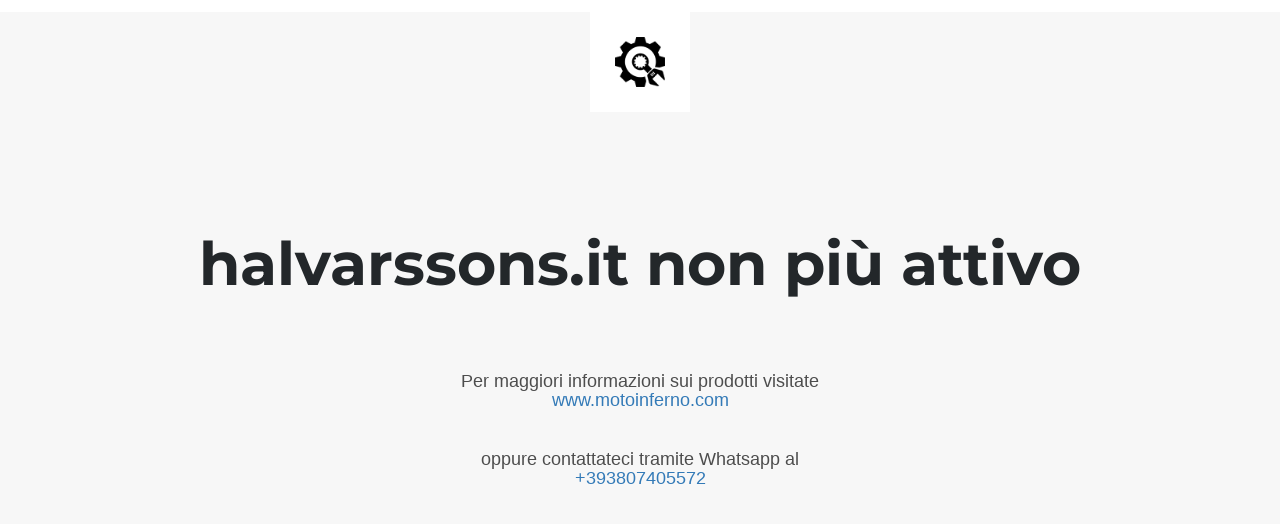

--- FILE ---
content_type: text/html; charset=UTF-8
request_url: https://www.halvarssons.it/carrello/
body_size: 722
content:
<!doctype html>
<html lang="en">
  <head>
    <meta charset="utf-8">
    <meta http-equiv="X-UA-Compatible" content="IE=edge">
    <meta name="viewport" content="width=device-width, initial-scale=1">
    <title>HALVARSSONS.IT non è più attivo</title>
    <meta name="description" content="Rivenditore autorizzato dei marchi Halvarssons e Lindstrands" />
    <meta name="generator" content="Plugin gratuito per WordPress UnderConstructionPage">
    <link rel="stylesheet" href="https://fonts.bunny.net/css?family=Montserrat:400,700">    <link rel="stylesheet" href="https://www.halvarssons.it/wp-content/plugins/under-construction-page/themes/css/bootstrap.min.css?v=4.03" type="text/css">
<link rel="stylesheet" href="https://www.halvarssons.it/wp-content/plugins/under-construction-page/themes/css/common.css?v=4.03" type="text/css">
<link rel="stylesheet" href="https://www.halvarssons.it/wp-content/plugins/under-construction-page/themes/plain_text/style.css?v=4.03" type="text/css">
<link rel="stylesheet" href="https://www.halvarssons.it/wp-content/plugins/under-construction-page/themes/css/font-awesome.min.css?v=4.03" type="text/css">
<link rel="icon" href="https://www.halvarssons.it/wp-content/plugins/under-construction-page/themes/images/favicon.png" />
  </head>

  <body>
    <header>
      <span id="logo-wrap">
        <img src="https://www.halvarssons.it/wp-content/plugins/under-construction-page/themes/plain_text/ucp-cog.png" alt="Site is Under Construction" title="Site is Under Construction" id="logo">
      </span>
    </header>

    <div class="container">

      <div class="row">
        <div class="col-xs-12 col-md-12 col-lg-12">
          <h1>halvarssons.it non più attivo</h1>
        </div>
      </div>

      <div class="row">
        <div class="col-xs-12 col-md-8 col-md-offset-2 col-lg-offset-2 col-lg-8">
          <p class="content"><h4 style="text-align: center">Per maggiori informazioni sui prodotti visitate<br />
<a href="http://www.motoinferno.com">www.motoinferno.com</a></h4><br />
<h4 style="text-align: center">oppure contattateci tramite Whatsapp al<br />
<a href="http://&lt;a href=&quot;wa.me&quot;&gt;+393807405572&lt;/a&gt;">+393807405572</a></h4></p>
        </div>
      </div>

      <div class="row" id="social">
        <div class="col-xs-12 col-md-12 col-lg-12">
          
        </div>
      </div>

    </div>
    
  </body>
</html>
